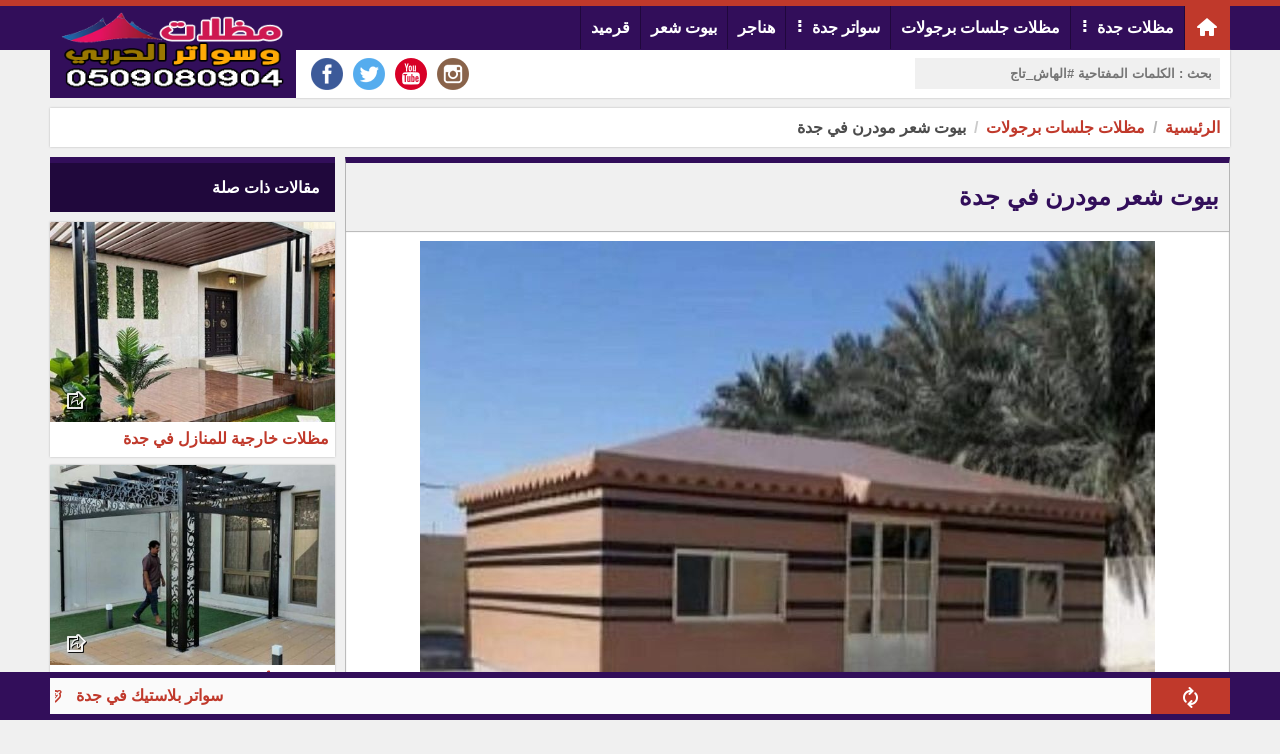

--- FILE ---
content_type: text/html; charset=utf-8
request_url: https://mdlatalharbi.com/?app=article.show.132
body_size: 80728
content:
<!DOCTYPE HTML><html lang="ar" class='no-fouc'><head><meta charset="utf-8"><meta http-equiv="Content-Language" content="ar"><title>بيوت شعر مودرن في جدة</title><link rel="alternate" type="application/rss+xml" title="المقالات" href="https://mdlatalharbi.com/?app=article.rss" /><link rel="alternate" type="application/rss+xml" title="مظلات جلسات برجولات" href="https://mdlatalharbi.com/?app=article.rss.2" /><meta name="keywords" content="بيوت,شعر,مودرن,في,جدة,جدة/تنفيذ,مؤسسة,الحربي" /><meta name="description" content="بيوت شعر مودرن في جدة/تنفيذ مؤسسة الحربي " /><meta property="og:description" content="بيوت شعر مودرن في جدة/تنفيذ مؤسسة الحربي " /><meta property="og:site_name" content="مظلات وسواتر الحربي"/><meta property="og:type" content="article" /><meta property="og:url" content="https://mdlatalharbi.com/?app=article.show.132"/><meta property="og:title" content="بيوت شعر مودرن في جدة"/><meta property="og:image" content="https://mdlatalharbi.com/upload/04-2024/article/8c4316bf7c4a0f001df133a377e2973c.jpg"/><link rel="canonical" href="https://mdlatalharbi.com/?app=article.show.132"><meta property="article:publisher" content="https://www.facebook.com/" /><meta name="author" content="مظلات وسواتر الحربي"><meta property="article:author" content="https://www.facebook.com/" /><meta name="google-site-verification" content="aO_buWpjkvTtTQu91vBDI3wyANlElTwuJ3nP9ACqvE8" /><meta name="generator" content="Digital Life CMS 3.0" /><meta name="viewport" content="width=device-width, initial-scale=1.0" /><meta name="theme-color" content="#320e5a"><link rel="icon" type="image/png" href="upload/08-2021/system/m.png" /> <style>body{direction:rtl;}.system-direction{direction:rtl;}/* for main menu */.site-menu ul ul ul{right:100%;}.site-menu ul li a{border-left:solid 1px #20083c;}.site-menu-float ul ul{width:95%;padding-right:5%;}html{box-sizing:border-box;}*{box-sizing:inherit;}body{background:#f0f0f0;font-weight:bold;margin:0;position:relative;font-family:arial;}.flex-row,.site,.form-unit,.app_option,.pages ul,.content-caption,.site-menu ul{display:-webkit-flex;-webkit-flex-direction:row;-webkit-flex-wrap:wrap;display:flex;flex-direction:row;flex-wrap:wrap;}.flex-row-reverse{display:-webkit-flex;/* Safari */ -webkit-flex-direction:row-reverse;/* Safari 6.1+ */ -webkit-flex-wrap:wrap;/* Safari 6.1+ */ display:flex;flex-direction:row-reverse;flex-wrap:wrap;}body a{color:#c0392b;text-decoration:none;}body a:hover{color:#d03e2f;}#center{max-width:1180px;margin:10px auto;}.header-wrapper-background{background:#320e5a;border-top:6px solid #c0392b;}.header{max-width:1180px;margin:auto;}.header-logo{background:#320e5a;padding:6px;text-align:center;position:relative;}.header-logo-lc-mc{margin-bottom:-48px;}.header-logo #image-lc{max-width:96%;max-height:80px;position:absolute;margin:auto;top:0;left:0;right:0;bottom:0;-webkit-box-sizing:border-box;/* Safari/Chrome, other WebKit */ -moz-box-sizing:border-box;/* Firefox, other Gecko */ box-sizing:border-box;}.header-logo #image-sc{max-width:100%;max-height:80px;}.toolbar-option{background:#fff;padding:8px 10px;box-sizing:border-box;box-shadow:0px 0px 2px #b5b5b5;}.toolbar-option-wrapper{max-width:1180px;margin:auto;}.toolbar-option-separator{height:10px;}.footer-wrapper{background:#320e5a;padding:10px 0;}footer{display:block;text-align:center;max-width:1180px;margin:auto;color:#ffffff;padding:10px;line-height:1.5;background:#20083c;}footer a{color:#ffffff;}footer a:hover{color:#ffffff;opacity:.8;}.site-content img{max-width:100%;}.right{float:right;}.left{float:left;}.text-right{text-align:right;}.text-left{text-align:left;}.text-center{text-align:center;}.text-justify{text-align:justify;}.text-rtl{direction:rtl;}.text-ltr{direction:ltr;}.text-color-a{color:#320e5a;}.text-color-b{color:#c0392b;}.text-color-c{color:#b5b5b5;}.text-color-warm{color:#c0392b;}.text-color-success{color:#239e57;}.typcn-small{font-size:12px !important;}.typcn-medium{font-size:18px !important;}.typcn-large{font-size:24px !important;}.form-caption{padding:12px;background:#320e5a;color:#ffffff;}.form-unit{clear:both;background:#fafafa;padding:10px;overflow:hidden;border-bottom:4px solid #f0f0f0;}.form-unit .content{display:block;}.form-wysiwyg-option{padding-top:6px;min-height:26px;}.form-wysiwyg-option a{cursor:default;}.form-wysiwyg-color-picker{width:17px;height:17px;border-radius:10px;background:#d03e2f;border:3px solid #320e5a;display:inline-block;margin-bottom:-4px;}.form-wysiwyg-color-picker-collection{position:absolute;display:none;width:100%;height:100%;}.form-wysiwyg-color-picker-collection span{display:block;height:18px;width:60px;}.form-unit img{max-width:100%;}.form-unit-title{width:30%;min-height:40px;padding:10px;background:#f0f0f0;}.form-unit-textarea-title{width:30%;height:100px;padding:10px 0;background:#f0f0f0;}.form-unit-field{float:right;width:70%;}input{padding:5px 10px;min-height:40px;width:100%;font-weight:bold;border:0;box-shadow:inset 0 0 2px 1px #320e5a;}input[type="file"]{box-shadow:inset 0 0 0 ;}input[type="url"]{direction:ltr;}input[type="checkbox"],input[type="checkbox"]:focus{width:20px;min-height:15px;margin-top:10px;box-shadow:inset 0 0 0;display:inline-block;}textarea{padding:10px;width:100%;height:100px;font-weight:bold;border:0;box-shadow:inset 0 0 2px 1px #320e5a;}input:focus,textarea:focus{outline:none;box-shadow:inset 0 0 2px 1px #27ae60;}select{font-weight:bold;border:0;box-shadow:inset 0 0 2px 1px #320e5a;width:260px;height:40px;text-indent:10px;}.button{border:0;font-weight:bold;}.button-small{padding:5px 10px 3px 10px ;height:30px;}.button-medium{padding:10px 20px 6px 20px ;height:40px;}.button-large{padding:15px 20px 9px 20px ;height:50px;}.button-style-a{background-color:#320e5a;color:#ffffff;border-bottom:4px solid #320e5a;}.button-style-a:hover{border-bottom:4px solid #20083c;cursor:pointer;color:#ffffff;}.button-style-b{background-color:#c0392b;color:#ffffff;border-bottom:4px solid #c0392b;}.button-style-b:hover{border-bottom:4px solid #d03e2f;cursor:pointer;color:#ffffff;}.button-style-c{background-color:#b5b5b5;color:#000000;border-bottom:4px solid #b5b5b5;}.button-style-c:hover{border-bottom:4px solid #f0f0f0;cursor:pointer;color:#000000;}.button-style-warm-dark{background-color:#c0392b;color:#ffffff;border-bottom:4px solid #c0392b;}.button-style-warm-dark:hover{border-bottom:4px solid #d03e2f;cursor:pointer;}.button-style-success-dark{background-color:#239e57;color:#ffffff;border-bottom:4px solid #239e57;}.button-style-success-dark:hover{border-bottom:4px solid #27ae60;cursor:pointer;}.table_a{width:100%;}.table_a td{padding:6px 3px;}.table_a tr:nth-child(even){background-color:#fafafa;}.table_a tr:nth-child(odd){background-color:#f0f0f0;}.table_a tr.warm{background-color:#ffc3b1;}.table_a tr.success{background-color:#cdf4dd;}.table_a tr th{background-color:#320e5a;color:#fff;padding:8px 4px;}.table_a .thumb-imgae{margin-left:4px;width:40px;height:30px;float:right;}.app_option{width:100%;list-style:none;overflow:hidden;clear:both;padding:10px;margin:0 0 10px 0;background-color:#f0f0f0;}.app_option li a{display:block;margin:4px;padding:5px 20px 1px 20px;background-color:#320e5a;color:#fff;border-bottom:4px solid #320e5a;}.app_option li a:hover{border-bottom:4px solid #20083c;}.mainBlock{background-color:#fafafa;padding:10px;}.panel{width:100%;margin-bottom:10px;background:#fff;}.panel .panel-title{color:#fff;border-top:6px solid #320e5a;background-color:#20083c;overflow:hidden;clear:both;padding:10px;}.panel .panel-title h1,.panel .panel-title h2,.panel .panel-title h2{font-size:inherit;padding:0;margin:0;}.panel .panel-title a{color:#fff;}.panel .panel-title a:hover{opacity:.8;}.panel .panel-title button{height:28px;padding:6px 10px;margin:-4px 0 -4px -4px;}.panel .panel-content{width:100%;overflow:hidden;clear:both;padding:10px;box-shadow:inset 0 0 1px 1px #320e5a;}.pages ul{list-style:none;padding:0;margin:0;clear:both;}.pages ul li a{display:inline-block;padding:5px;margin:2px;background-color:#fff;border:1px solid #b5b5b5;}.pages ul li a:hover{opacity:.8;border:1px solid #20083c;}.pages ul li .active-page{border:1px solid #b5b5b5;background-color:#20083c;color:#fff;}.note-success{margin:10px 0;padding:10px;text-align:center;background:#cdf4dd;display:none;box-shadow:0px 0px 2px #b5b5b5;}.note-warm{margin:10px 0;padding:10px;text-align:center;background:#ffc3b1;display:none;box-shadow:0px 0px 2px #b5b5b5;}.note-info{margin:10px 0;padding:10px;text-align:center;background:#fafafa;box-shadow:0px 0px 2px #b5b5b5;}.breadcrumb{padding:10px;background:#fff;box-shadow:0px 0px 2px #b5b5b5;clear:both;margin-bottom:10px;}.breadcrumb a{display:inline;}.breadcrumb a + a:before{content:" \00a0 / \00a0 ";color:#b5b5b5;}.breadcrumb .active{color:black;opacity:.7;}.socialicon{background:url('theme/img/socialicon.png');height:32px;width:32px;margin:0 5px;transition:transform 0.6s ease-in-out;display:block;}.socialicon:hover{transform:rotate(360deg);}.socialicon-facebook{background-position:0 -224px;}.socialicon-google-plus{background-position:0 -192px;}.socialicon-whatsapp{background-position:0 -160px;}.socialicon-youtube{background-position:0 -128px;}.socialicon-twitter{background-position:0 -96px;}.socialicon-soundcloud{background-position:0 -64px;}.socialicon-linkedin{background-position:0 -32px;}.socialicon-instagram{background-position:0 0;}.content-caption{flex-wrap:nowrap;-webkit-flex-wrap:nowrap;background-color:#20083c;padding:10px;margin:0 0 10px 0;border-top:6px solid #320e5a;}.content-caption-text{padding:5px;color:#ffffff;}.content-caption-text a{color:#ffffff;}/* loading-box */.loading-box{margin:20px auto ;width:70px;text-align:center;clear:both;}.loading-box > div{width:18px;height:18px;background-color:#20083c;border-radius:100%;display:inline-block;animation:sk-bouncedelay 1.4s infinite ease-in-out both;}.loading-box .loading-box-bounce1{animation-delay:-0.32s;}.loading-box .loading-box-bounce2{animation-delay:-0.16s;}@keyframes sk-bouncedelay{0%, 80%, 100%{transform:scale(0);} 40%{transform:scale(1);}}/* nav menu */.site-menu{background-color:#320e5a;}.site-menu-prevent-overflow-onload{max-height:43px;overflow:hidden;}.site-menu .nav-home-link{background:#c0392b;height:100%;min-width:46px;text-align:center;}.site-menu .nav-home-link:hover{background:#d03e2f;box-shadow:0px 0px 2px #d03e2f;}.site-menu .nav-home-icon{display:block;margin-top:-6px;margin-bottom:-2px;}.site-menu-has-sub:after{content:'\00a0 \2807';display:inline-block;margin-top:-6px;}.site-menu ul{margin:0;padding:0;list-style:none;position:relative;transition:visibility 0s, opacity .8s;}.site-menu ul:after{content:"";clear:both;display:block;}.site-menu ul ul{display:block;visibility:hidden;z-index:6;opacity:0;}.site-menu ul li:hover > ul{visibility:visible;opacity:1;}.site-menu ul li.hidden{display:none;}.site-menu ul li.hidden a[rel="more-button"]{border:0;text-align:center;}.site-menu ul li:hover{background:#20083c;}.site-menu ul li:hover a{color:#ffffff;box-shadow:0px 0px 2px #320e5a;}.site-menu ul li a{display:block;padding:12px 10px 12px 10px;color:#ffffff;border-left:solid 1px #20083c;min-height:30px;}.site-menu ul ul{position:absolute;background:#320e5a;}.site-menu ul ul li{float:none;position:relative;}.site-menu ul ul li a{min-width:130px;}.site-menu ul ul li a:hover{background:#20083c;box-shadow:0px 0px 2px #320e5a;}.site-menu ul ul ul{position:absolute;top:0;}/* * site menu for mobile */.site-menu-float{position:absolute;top:0;left:0;right:0;height:auto;color:#fafafa;background-color:rgba(0, 0, 0, 0.78);padding:5%;z-index:101;min-height:100%;}.site-menu-float-button{cursor:pointer;color:#000000;padding:4px 2px 4px 2px ;margin:auto;}.site-menu-float-close-icon{margin:0 0 12px 0;display:inline-block;cursor:pointer;}.site-menu-float ul{margin:0;padding:0;list-style:none;position:relative;transition:visibility 0s, opacity .8s ;background:#320e5a;}.site-menu-float ul:after{content:"";clear:both;display:block;}.site-menu-float ul li:hover{background:#20083c;}.site-menu-float ul li:hover a{color:#ffffff;}.site-menu-float ul li a{display:block;padding:12px 6px;color:#ffffff;border-bottom:solid 1px #20083c;}.site-menu-float ul ul{background:#320e5a;width:100%;}.site-menu-float ul ul li{float:none;position:relative;}.site-menu-float ul ul li a{min-width:100px;}/* back to top */a.back-to-top{display:none;width:30px;height:30px;position:fixed;z-index:3;right:20px;bottom:60px;background:#20083c;border-radius:15px;color:#ffffff;text-align:center;box-shadow:0px 0px 0px 1px #ffffff;transition:transform 0.4s ease-in-out;}a.back-to-top:hover{color:#ffffff;opacity:.9;transform:scale(1.1);}/* for 404 and closed message */.website-status-closed,.website-status-404{background:#fafafa;overflow:hidden;max-width:600px;margin:20px auto;padding:10px;box-shadow:0px 0px 2px #b5b5b5;line-height:1.5;text-align:center;}/* responsive system *//* Custom, iPhone Retina */@media only screen and (min-width:1px) and (max-width:479px){.sc-show{display:block;} .sc-hide{display:none;} /* .generate-sc(@n, @i:1) when (@i =< @n){.sc-@{i}{width:(@i * 100% / @n);} .generate-sc(@n, (@i + 1));} .generate-sc(120);*/ .sc-1{width:0.83333333%;} .sc-2{width:1.66666667%;} .sc-3{width:2.5%;} .sc-4{width:3.33333333%;} .sc-5{width:4.16666667%;} .sc-6{width:5%;} .sc-7{width:5.83333333%;} .sc-8{width:6.66666667%;} .sc-9{width:7.5%;} .sc-10{width:8.33333333%;} .sc-11{width:9.16666667%;} .sc-12{width:10%;} .sc-13{width:10.83333333%;} .sc-14{width:11.66666667%;} .sc-15{width:12.5%;} .sc-16{width:13.33333333%;} .sc-17{width:14.16666667%;} .sc-18{width:15%;} .sc-19{width:15.83333333%;} .sc-20{width:16.66666667%;} .sc-21{width:17.5%;} .sc-22{width:18.33333333%;} .sc-23{width:19.16666667%;} .sc-24{width:20%;} .sc-25{width:20.83333333%;} .sc-26{width:21.66666667%;} .sc-27{width:22.5%;} .sc-28{width:23.33333333%;} .sc-29{width:24.16666667%;} .sc-30{width:25%;} .sc-31{width:25.83333333%;} .sc-32{width:26.66666667%;} .sc-33{width:27.5%;} .sc-34{width:28.33333333%;} .sc-35{width:29.16666667%;} .sc-36{width:30%;} .sc-37{width:30.83333333%;} .sc-38{width:31.66666667%;} .sc-39{width:32.5%;} .sc-40{width:33.33333333%;} .sc-41{width:34.16666667%;} .sc-42{width:35%;} .sc-43{width:35.83333333%;} .sc-44{width:36.66666667%;} .sc-45{width:37.5%;} .sc-46{width:38.33333333%;} .sc-47{width:39.16666667%;} .sc-48{width:40%;} .sc-49{width:40.83333333%;} .sc-50{width:41.66666667%;} .sc-51{width:42.5%;} .sc-52{width:43.33333333%;} .sc-53{width:44.16666667%;} .sc-54{width:45%;} .sc-55{width:45.83333333%;} .sc-56{width:46.66666667%;} .sc-57{width:47.5%;} .sc-58{width:48.33333333%;} .sc-59{width:49.16666667%;} .sc-60{width:50%;} .sc-61{width:50.83333333%;} .sc-62{width:51.66666667%;} .sc-63{width:52.5%;} .sc-64{width:53.33333333%;} .sc-65{width:54.16666667%;} .sc-66{width:55%;} .sc-67{width:55.83333333%;} .sc-68{width:56.66666667%;} .sc-69{width:57.5%;} .sc-70{width:58.33333333%;} .sc-71{width:59.16666667%;} .sc-72{width:60%;} .sc-73{width:60.83333333%;} .sc-74{width:61.66666667%;} .sc-75{width:62.5%;} .sc-76{width:63.33333333%;} .sc-77{width:64.16666667%;} .sc-78{width:65%;} .sc-79{width:65.83333333%;} .sc-80{width:66.66666667%;} .sc-81{width:67.5%;} .sc-82{width:68.33333333%;} .sc-83{width:69.16666667%;} .sc-84{width:70%;} .sc-85{width:70.83333333%;} .sc-86{width:71.66666667%;} .sc-87{width:72.5%;} .sc-88{width:73.33333333%;} .sc-89{width:74.16666667%;} .sc-90{width:75%;} .sc-91{width:75.83333333%;} .sc-92{width:76.66666667%;} .sc-93{width:77.5%;} .sc-94{width:78.33333333%;} .sc-95{width:79.16666667%;} .sc-96{width:80%;} .sc-97{width:80.83333333%;} .sc-98{width:81.66666667%;} .sc-99{width:82.5%;} .sc-100{width:83.33333333%;} .sc-101{width:84.16666667%;} .sc-102{width:85%;} .sc-103{width:85.83333333%;} .sc-104{width:86.66666667%;} .sc-105{width:87.5%;} .sc-106{width:88.33333333%;} .sc-107{width:89.16666667%;} .sc-108{width:90%;} .sc-109{width:90.83333333%;} .sc-110{width:91.66666667%;} .sc-111{width:92.5%;} .sc-112{width:93.33333333%;} .sc-113{width:94.16666667%;} .sc-114{width:95%;} .sc-115{width:95.83333333%;} .sc-116{width:96.66666667%;} .sc-117{width:97.5%;} .sc-118{width:98.33333333%;} .sc-119{width:99.16666667%;} .sc-120{width:100%;} #center{margin:10px 5px;}}/* Extra Small Devices, Phones */@media only screen and (min-width:480px) and (max-width:1023px){.mc-show{display:block;} .mc-hide{display:none;} /* .generate-mc(@n, @i:1) when (@i =< @n){.mc-@{i}{width:(@i * 100% / @n);} .generate-mc(@n, (@i + 1));} .generate-mc(120);*/ .mc-1{width:0.83333333%;} .mc-2{width:1.66666667%;} .mc-3{width:2.5%;} .mc-4{width:3.33333333%;} .mc-5{width:4.16666667%;} .mc-6{width:5%;} .mc-7{width:5.83333333%;} .mc-8{width:6.66666667%;} .mc-9{width:7.5%;} .mc-10{width:8.33333333%;} .mc-11{width:9.16666667%;} .mc-12{width:10%;} .mc-13{width:10.83333333%;} .mc-14{width:11.66666667%;} .mc-15{width:12.5%;} .mc-16{width:13.33333333%;} .mc-17{width:14.16666667%;} .mc-18{width:15%;} .mc-19{width:15.83333333%;} .mc-20{width:16.66666667%;} .mc-21{width:17.5%;} .mc-22{width:18.33333333%;} .mc-23{width:19.16666667%;} .mc-24{width:20%;} .mc-25{width:20.83333333%;} .mc-26{width:21.66666667%;} .mc-27{width:22.5%;} .mc-28{width:23.33333333%;} .mc-29{width:24.16666667%;} .mc-30{width:25%;} .mc-31{width:25.83333333%;} .mc-32{width:26.66666667%;} .mc-33{width:27.5%;} .mc-34{width:28.33333333%;} .mc-35{width:29.16666667%;} .mc-36{width:30%;} .mc-37{width:30.83333333%;} .mc-38{width:31.66666667%;} .mc-39{width:32.5%;} .mc-40{width:33.33333333%;} .mc-41{width:34.16666667%;} .mc-42{width:35%;} .mc-43{width:35.83333333%;} .mc-44{width:36.66666667%;} .mc-45{width:37.5%;} .mc-46{width:38.33333333%;} .mc-47{width:39.16666667%;} .mc-48{width:40%;} .mc-49{width:40.83333333%;} .mc-50{width:41.66666667%;} .mc-51{width:42.5%;} .mc-52{width:43.33333333%;} .mc-53{width:44.16666667%;} .mc-54{width:45%;} .mc-55{width:45.83333333%;} .mc-56{width:46.66666667%;} .mc-57{width:47.5%;} .mc-58{width:48.33333333%;} .mc-59{width:49.16666667%;} .mc-60{width:50%;} .mc-61{width:50.83333333%;} .mc-62{width:51.66666667%;} .mc-63{width:52.5%;} .mc-64{width:53.33333333%;} .mc-65{width:54.16666667%;} .mc-66{width:55%;} .mc-67{width:55.83333333%;} .mc-68{width:56.66666667%;} .mc-69{width:57.5%;} .mc-70{width:58.33333333%;} .mc-71{width:59.16666667%;} .mc-72{width:60%;} .mc-73{width:60.83333333%;} .mc-74{width:61.66666667%;} .mc-75{width:62.5%;} .mc-76{width:63.33333333%;} .mc-77{width:64.16666667%;} .mc-78{width:65%;} .mc-79{width:65.83333333%;} .mc-80{width:66.66666667%;} .mc-81{width:67.5%;} .mc-82{width:68.33333333%;} .mc-83{width:69.16666667%;} .mc-84{width:70%;} .mc-85{width:70.83333333%;} .mc-86{width:71.66666667%;} .mc-87{width:72.5%;} .mc-88{width:73.33333333%;} .mc-89{width:74.16666667%;} .mc-90{width:75%;} .mc-91{width:75.83333333%;} .mc-92{width:76.66666667%;} .mc-93{width:77.5%;} .mc-94{width:78.33333333%;} .mc-95{width:79.16666667%;} .mc-96{width:80%;} .mc-97{width:80.83333333%;} .mc-98{width:81.66666667%;} .mc-99{width:82.5%;} .mc-100{width:83.33333333%;} .mc-101{width:84.16666667%;} .mc-102{width:85%;} .mc-103{width:85.83333333%;} .mc-104{width:86.66666667%;} .mc-105{width:87.5%;} .mc-106{width:88.33333333%;} .mc-107{width:89.16666667%;} .mc-108{width:90%;} .mc-109{width:90.83333333%;} .mc-110{width:91.66666667%;} .mc-111{width:92.5%;} .mc-112{width:93.33333333%;} .mc-113{width:94.16666667%;} .mc-114{width:95%;} .mc-115{width:95.83333333%;} .mc-116{width:96.66666667%;} .mc-117{width:97.5%;} .mc-118{width:98.33333333%;} .mc-119{width:99.16666667%;} .mc-120{width:100%;} #center{margin:10px 5px;}}/* Small Devices, Tablets */@media only screen and (min-width:1024px){.lc-show{display:block;} .lc-hide{display:none;} /* .generate-lc(@n, @i:1) when (@i =< @n){.lc-@{i}{width:(@i * 100% / @n);} .generate-lc(@n, (@i + 1));} .generate-lc(120);*/ .lc-1{width:0.83333333%;} .lc-2{width:1.66666667%;} .lc-3{width:2.5%;} .lc-4{width:3.33333333%;} .lc-5{width:4.16666667%;} .lc-6{width:5%;} .lc-7{width:5.83333333%;} .lc-8{width:6.66666667%;} .lc-9{width:7.5%;} .lc-10{width:8.33333333%;} .lc-11{width:9.16666667%;} .lc-12{width:10%;} .lc-13{width:10.83333333%;} .lc-14{width:11.66666667%;} .lc-15{width:12.5%;} .lc-16{width:13.33333333%;} .lc-17{width:14.16666667%;} .lc-18{width:15%;} .lc-19{width:15.83333333%;} .lc-20{width:16.66666667%;} .lc-21{width:17.5%;} .lc-22{width:18.33333333%;} .lc-23{width:19.16666667%;} .lc-24{width:20%;} .lc-25{width:20.83333333%;} .lc-26{width:21.66666667%;} .lc-27{width:22.5%;} .lc-28{width:23.33333333%;} .lc-29{width:24.16666667%;} .lc-30{width:25%;} .lc-31{width:25.83333333%;} .lc-32{width:26.66666667%;} .lc-33{width:27.5%;} .lc-34{width:28.33333333%;} .lc-35{width:29.16666667%;} .lc-36{width:30%;} .lc-37{width:30.83333333%;} .lc-38{width:31.66666667%;} .lc-39{width:32.5%;} .lc-40{width:33.33333333%;} .lc-41{width:34.16666667%;} .lc-42{width:35%;} .lc-43{width:35.83333333%;} .lc-44{width:36.66666667%;} .lc-45{width:37.5%;} .lc-46{width:38.33333333%;} .lc-47{width:39.16666667%;} .lc-48{width:40%;} .lc-49{width:40.83333333%;} .lc-50{width:41.66666667%;} .lc-51{width:42.5%;} .lc-52{width:43.33333333%;} .lc-53{width:44.16666667%;} .lc-54{width:45%;} .lc-55{width:45.83333333%;} .lc-56{width:46.66666667%;} .lc-57{width:47.5%;} .lc-58{width:48.33333333%;} .lc-59{width:49.16666667%;} .lc-60{width:50%;} .lc-61{width:50.83333333%;} .lc-62{width:51.66666667%;} .lc-63{width:52.5%;} .lc-64{width:53.33333333%;} .lc-65{width:54.16666667%;} .lc-66{width:55%;} .lc-67{width:55.83333333%;} .lc-68{width:56.66666667%;} .lc-69{width:57.5%;} .lc-70{width:58.33333333%;} .lc-71{width:59.16666667%;} .lc-72{width:60%;} .lc-73{width:60.83333333%;} .lc-74{width:61.66666667%;} .lc-75{width:62.5%;} .lc-76{width:63.33333333%;} .lc-77{width:64.16666667%;} .lc-78{width:65%;} .lc-79{width:65.83333333%;} .lc-80{width:66.66666667%;} .lc-81{width:67.5%;} .lc-82{width:68.33333333%;} .lc-83{width:69.16666667%;} .lc-84{width:70%;} .lc-85{width:70.83333333%;} .lc-86{width:71.66666667%;} .lc-87{width:72.5%;} .lc-88{width:73.33333333%;} .lc-89{width:74.16666667%;} .lc-90{width:75%;} .lc-91{width:75.83333333%;} .lc-92{width:76.66666667%;} .lc-93{width:77.5%;} .lc-94{width:78.33333333%;} .lc-95{width:79.16666667%;} .lc-96{width:80%;} .lc-97{width:80.83333333%;} .lc-98{width:81.66666667%;} .lc-99{width:82.5%;} .lc-100{width:83.33333333%;} .lc-101{width:84.16666667%;} .lc-102{width:85%;} .lc-103{width:85.83333333%;} .lc-104{width:86.66666667%;} .lc-105{width:87.5%;} .lc-106{width:88.33333333%;} .lc-107{width:89.16666667%;} .lc-108{width:90%;} .lc-109{width:90.83333333%;} .lc-110{width:91.66666667%;} .lc-111{width:92.5%;} .lc-112{width:93.33333333%;} .lc-113{width:94.16666667%;} .lc-114{width:95%;} .lc-115{width:95.83333333%;} .lc-116{width:96.66666667%;} .lc-117{width:97.5%;} .lc-118{width:98.33333333%;} .lc-119{width:99.16666667%;} .lc-120{width:100%;}}@media print{body{background:#fff;margin:0;padding:0;overflow:auto;} #center{margin:0;padding:0;box-shadow:0;}}.responsive-content video,.responsive-content audio{width:100% !important;height:auto !important;}.article-title{border-top:6px solid #320e5a;border-right:1px solid #b5b5b5;border-left:1px solid #b5b5b5;background-color:#f0f0f0;padding:0 10px;overflow:hidden;color:#320e5a;}.article-content{line-height:1.5;clear:both;padding:10px;box-shadow:inset 0 0 1px 1px #b5b5b5;overflow:hidden;background:#fff;}.article-content blockquote{background-color:#f0f0f0;padding:1%;margin:2%;color:#320e5a;border-right:8px solid #c0392b;}.article-content .article-image{margin-bottom:10px;}.article-body iframe,.article-body embed,.article-body img{margin:10px auto;}.article-statistic{color:#b5b5b5;direction:ltr;}.article-index-block-title{border-top:4px solid #320e5a;padding:16px;overflow:hidden;background:#fff;box-shadow:0px 0px 2px #b5b5b5;margin-bottom:10px;color:#320e5a;font-size:26px;background-size:100% 200%;background-image:linear-gradient(to bottom, #ffffff 50%, #20083c 50%);transition:background-position 0.5s, color 0.5s;}.article-index-block-title:hover{color:#ffffff;background-position:0 -100%;}.article-index-block-title-wrapper:hover > .article-index-block-title,.article-index-block-title-wrapper:hover > a .article-index-block-title{color:#ffffff;background-position:0 -100%;}.article-brief-content{width:98%;margin:0 0 3% 0;height:97%;background:#fff;box-shadow:0px 0px 2px #b5b5b5;line-height:1.4;transition:box-shadow 0.5s;}.article-brief-content:hover{cursor:pointer;box-shadow:0px 0px 2px #320e5a;}.article-brief-content .cat-title{padding:10px 1.5% 10px 1.5%;height:40px;z-index:3;position:relative;color:#fff;margin-top:-40px;background:rgba(0, 0, 0, 0.5);}.article-brief-content .cat-title span{display:inline-block;overflow:hidden;text-overflow:ellipsis;white-space:nowrap;max-width:80%;}.article-brief-content .brief-text{padding:6px;border-top:1px solid #b5b5b5;text-align:justify;opacity:0.65;transition:opacity .5s;}.article-brief-content .brief-text:empty{display:none;}.article-brief-content .title{color:#320e5a;padding:6px;text-align:justify;}.article-brief-content .title h2{padding:0;margin:0;font-size:inherit;}.article-brief-content .image-wrapper{position:relative;overflow:hidden;}.article-brief-content .image-wrapper img{width:100%;height:200px;vertical-align:bottom;transition:transform .5s ;object-fit:cover;}.article-brief-content:hover > .image-wrapper img{transform:scale(1.1);}.article-brief-content:hover > .brief-text{opacity:1;}/* * social share */.article-brief-social-share{padding:0 5px;opacity:.9;position:relative;z-index:5;text-align:center;height:40px;margin-top:-40px;}.article-brief-social-share .socialicon{margin:4px;}.article-brief-social-share .dropdown-content{visibility:hidden;opacity:0;background-color:#f0f0f0;border:1px #b5b5b5 solid;border-radius:6px;transition:opacity 0.4s ease-in-out, visibility 0.4s ease-in-out;}.article-brief-social-share .typcn{cursor:pointer;margin:0;color:#fff;text-shadow:1px 1px #000;}.article-brief-social-share .typcn:hover + .dropdown-content,.article-brief-social-share .dropdown-content:hover{visibility:visible;opacity:1;}.article-cat{width:98%;margin:0 0 3% 0;height:97%;line-height:1.4;box-shadow:0px 0px 2px #320e5a;background-color:#320e5a;}.article-cat .brief-text{padding:6px;border-top:1px solid #b5b5b5;text-align:justify;color:#fafafa;opacity:0.6;}.article-cat .brief-text:empty{display:none;}.article-cat .title{color:#fafafa;padding:6px;text-align:justify;background-color:#320e5a;}.article-cat .title h2{padding:0;margin:0;font-size:inherit;}.article-cat .image-wrapper{overflow:hidden;}.article-cat .image-wrapper img{width:100%;height:200px;vertical-align:bottom;transition:transform .5s ;object-fit:cover;}.article-cat:hover > .image-wrapper img{transform:scale(1.1);}.article-author-info{line-height:1.5;}.article-author-socialButton .socialicon{margin-top:6px;}.article-show-layout{margin-bottom:10px;}@media only screen and (min-width:1px) and (max-width:479px){.article-brief-content, .article-cat{width:100%;}}@media only screen and (min-width:480px) and (max-width:1023px){.flex-row div:nth-child(2n+2) .article-brief-content, .flex-row div:nth-child(2n+2) .article-cat{width:100%;}}@media only screen and (min-width:1024px){.flex-row div:nth-child(3n+3) .article-brief-content, .flex-row div:nth-child(3n+3) .article-cat{width:100%;}}.article-show-layout-related .article-brief-content{width:100% !important;}.page-content blockquote{background-color:#f0f0f0;padding:1%;margin:2%;color:#320e5a;border-right:8px solid #c0392b;}.breakingnews{margin-bottom:10px;background:#fff;box-shadow:0px 0px 2px #b5b5b5;}.breakingnews-title{background-color:#c0392b;color:#ffffff;padding:10px 0;}.breakingnews-title span{padding:0 8px;display:block;}.breakingnews-text{color:#c0392b;padding:10px 0;}.breakingnews-text span{padding:0 8px;display:block;}.ticker-wrapper{position:fixed;left:0;bottom:0;right:0;background-color:#320e5a;z-index:100;padding:6px;}.ticker{background-color:#f0f0f0;max-width:1180px;margin:auto;}.ticker-title{background-color:#c0392b;color:#ffffff;padding:4px 0;cursor:pointer;}.ticker-title span{transition:transform 0.6s ease-in-out;display:inline-block;}.ticker-title:hover{color:#ffffff;background-color:#d03e2f;}.ticker-title:hover > span{transform:rotate(360deg);}.ticker-text{background-color:#fafafa;direction:ltr;color:#c0392b;}.ticker-text a{color:#c0392b;}.ticker-text a:hover{color:#d03e2f;}.ticker-textmarquee{direction:ltr;overflow:hidden;}.ticker-text span .typcn{opacity:.7;}.ticker-text .marquee-inner-container{padding:7px 5px 0 5px;max-height:30px;}.footer-wrapper{margin-bottom:42px;}.owl-carousel{direction:ltr;margin-bottom:10px;background:#fff;box-shadow:0px 0px 2px #b5b5b5;display:none;}.carousel-caption{z-index:1;position:absolute;background-color:rgba(0, 0, 0, 0.65);color:#fff;bottom:0;padding:10px;margin:0px;text-align:center;font-size:26px;}.carousel-caption:empty{display:none;}.owl-carousel .item[onclick]{cursor:pointer;}.ad-Alert{display:none;position:fixed;top:0;right:0;width:100%;height:100%;background:rgba(192, 57, 43, 0.95);color:#ffffff;overflow:hidden;text-align:center;z-index:5;line-height:1.5;}.ad-Alert .close-ad-Alert{cursor:pointer;}.ads-show{padding:5px;margin-bottom:10px;background:#fff;box-shadow:0px 0px 2px #b5b5b5;}.ads-show .image-ad img{display:block;margin:auto;}.ads-show-within-text{margin-top:10px;margin-bottom:16px;}.floating_ad{position:absolute;top:0;right:0;bottom:0;left:0;z-index:99;text-align:center;margin:auto;width:100%;}.floating_ad > .floating_ad_content{display:inline-block;position:relative;margin:15% auto auto auto;padding:20px;border-radius:10px;background:rgba(0, 0, 0, 0.5);}.floating_ad_close{background:#606061;color:#FFFFFF;line-height:25px;position:absolute;right:0px;text-align:center;top:-10px;width:24px;text-decoration:none;font-weight:bold;-webkit-border-radius:12px;-moz-border-radius:12px;border-radius:12px;-moz-box-shadow:1px 1px 3px #000;-webkit-box-shadow:1px 1px 3px #000;box-shadow:1px 1px 3px #000;cursor:pointer;}.floating_ad_close:hover{background:#c0392b;}@media only screen and (min-width:1px) and (max-width:479px){.floating_ad > .floating_ad_content{min-width:320px;}}@media only screen and (min-width:480px) and (max-width:1023px){.floating_ad > .floating_ad_content{min-width:480px;}}@media only screen and (min-width:1024px){.floating_ad > .floating_ad_content{min-width:720px;}}.search-content{padding:10px;margin-bottom:10px;overflow:hidden;background:#fff;box-shadow:0px 0px 2px #b5b5b5;}.search-content img{width:80px;float:right;margin-left:8px;}.search-content h1{padding:0;margin:2px;font-size:18px;}.search-content p{padding:0;margin:2px;}.search-form{width:100%;background:#f0f0f0;padding:7px;box-shadow:inset 0 0 0 0;border:1px solid transparent;min-height:auto;}.search-form:focus{box-shadow:inset 0 0 0 0;border:1px solid #b5b5b5;}.autocomplete-suggestions{cursor:default;border:1px solid #ccc;border-top:0;background:#fff;box-shadow:-1px 1px 3px rgba(0, 0, 0, 0.1);/* core styles should not be changed */ position:absolute;display:none;z-index:9999;max-height:254px;overflow:hidden;overflow-y:auto;box-sizing:border-box;}.autocomplete-suggestion{position:relative;padding:0 .6em;line-height:23px;white-space:nowrap;overflow:hidden;text-overflow:ellipsis;font-size:1.02em;color:#333;}.autocomplete-suggestion b{color:#239e57;}.autocomplete-suggestion.selected{background:#f0f0f0;}</style> <link rel='stylesheet' type="text/css" href='./theme/font icons/typicons.min.css' media="none" onload="if(media!='all')media='all'" /> <script src="./extension/js/jquery-2.1.0.min.js" defer></script><script src="./extension/js/jquery-ui.min.js" defer></script><script src="./extension/js/public.min.js" defer ></script> </head><body><div style="position:fixed; bottom:60px; width:100%; z-index:100; margin-bottom:-200px; transition:margin-bottom .8s linear" id='call-button'><div style='width:260px; margin:auto; border:2px solid #dcdcdc; background:#fff; color:#000; overflow:hidden; text-align:center; padding:1px; opacity:0.90; animation: call-button-pulse 3s infinite;'><a href='https://wa.me/966509080904' style='float:right; width:48px'><img style='width:48px; display:block' src="[data-uri]"></a><div style='float:right; width:150px; margin-top:12px; font-size:16px'>تحدث معنا الآن</div><a href='tel:0509080904' style='float:left; width:48px;'><img style='width:48px; display:block' src="[data-uri]"></a></div></div><script>document.addEventListener('DOMContentLoaded', function() { setTimeout(function(){ document.getElementById('call-button').style.marginBottom ='0px';
}, 4000);
});</script><style>@keyframes call-button-pulse{ 60%{box-shadow: 0 0 0 0 #11901B} 100%{	box-shadow: 0 0 0 16px rgba(17, 144, 27, 0)}
}</style> <div class='header-wrapper'> <div class='header-wrapper-background'> <div class='header flex-row-reverse'> <div class='header-logo header-logo-lc-mc mc-35 lc-25 sc-hide mc-show lc-show'><a href='./'> <img id='image-lc'src='upload/08-2021/system/logoaa.png' alt="مظلات وسواتر الحربي"></a></div><div class='header-logo sc-120 sc-show mc-hide lc-hide'><a href='./'> <img id='image-sc' src='upload/08-2021/system/logoaa (1).png' alt="مظلات وسواتر الحربي"></a></div> <nav class='site-menu sc-120 mc-85 lc-95 sc-hide mc-show lc-show site-menu-prevent-overflow-onload' role='navigation'><ul id='site-menu-area'><li ><a href='./' class='nav-home-link'><span class='typcn typcn-large typcn-home nav-home-icon' > </span></a></li><li><a href="./?app=article.cat.8">مظلات جدة</a><ul> <li><a href="./?app=article.cat.1">مظلات سيارات</a></li> <li><a href="./?app=article.cat.3">مظلات متنوعة</a></li> </ul> </li> <li><a href="./?app=article.cat.2">مظلات جلسات برجولات</a></li> <li><a href="./?app=article.cat.4">سواتر جدة</a><ul> <li><a href="./?app=article.cat.9">سواتر حديد</a></li> <li><a href="./?app=article.cat.10">سواتر اقمشة</a></li> <li><a href="./?app=article.cat.11">سواتر اخشاب بلاستيك</a></li> </ul> </li> <li><a href="./?app=article.cat.5">هناجر</a></li> <li><a href="./?app=article.cat.6">بيوت شعر</a></li> <li><a href="./?app=article.cat.12">قرميد</a></li> <li class="more hidden" data-width="50" > <a href="#" rel="more-button">المزيد </a> <ul class='more-ul'> </ul> </li></ul></nav></div></div><div class='toolbar-option-wrapper'> <div class="toolbar-option flex-row sc-120 mc-85 lc-95"><div class='sc-120 mc-40 lc-40 ' ><div><form method="get" id='searchForm'><input type="hidden" name="app" value="search.run" /><input type="text" class='search-form' name="q" placeholder="بحث : الكلمات المفتاحية #الهاش_تاج" pattern=".{2,}" required /></form></div><script type="text/javascript">
document.addEventListener('DOMContentLoaded', function() {
if($(".sc-show").css("display")=='block'){
$('input[name="q"]').focus(function() { $('html, body').animate({ scrollTop: $("#searchForm").offset().top - 8 }, 600);
});
}
});</script><script src="./app/search/theme/jquery.auto-complete.min.js" defer></script><script type="text/javascript">
document.addEventListener('DOMContentLoaded', function() {
var xhr;
$('input[name="q"]').autoComplete({	minChars: 0,	cache:false, source: function(term, response){ try { xhr.abort(); } catch(e){} xhr = $.getJSON('./?app=search.autoCompleteJson', { q: term }, function(data){ response(data); }); }, renderItem:function (item, search){ search = search.replace(/[-\/\\^$*+?.()|[\]{}]/g, '\\$&'); var re = new RegExp("(" + search.split(' ').join('|') + ")", "gi"); return '<div class="autocomplete-suggestion" data-val="' + item.replace(/"/g, '&quot;') + '">' + item.replace(re, "$1") + '</div>'; } , onSelect: function(event, term, item) { $("#searchForm").submit(); }
});
});</script> </div><div class='sc-120 sc-show mc-hide lc-hide toolbar-option-separator' > </div><!-- header mobile menu --><div class='sc-10 sc-show mc-hide lc-hide'><div class="site-menu-float-button typcn typcn-large typcn-th-menu" onclick="$('.site-menu-float').fadeIn()"> </div></div><div class='site-menu-float sc-hide mc-hide lc-hide' ><span class='typcn typcn-large typcn-delete site-menu-float-close-icon' onclick="$('.site-menu-float').fadeOut()"> </span> <ul><li ><a href='./' class='nav-home-link'>الرئيسية</a></li><li><a href="./?app=article.cat.8">مظلات جدة</a><ul> <li><a href="./?app=article.cat.1">مظلات سيارات</a></li> <li><a href="./?app=article.cat.3">مظلات متنوعة</a></li> </ul> </li> <li><a href="./?app=article.cat.2">مظلات جلسات برجولات</a></li> <li><a href="./?app=article.cat.4">سواتر جدة</a><ul> <li><a href="./?app=article.cat.9">سواتر حديد</a></li> <li><a href="./?app=article.cat.10">سواتر اقمشة</a></li> <li><a href="./?app=article.cat.11">سواتر اخشاب بلاستيك</a></li> </ul> </li> <li><a href="./?app=article.cat.5">هناجر</a></li> <li><a href="./?app=article.cat.6">بيوت شعر</a></li> <li><a href="./?app=article.cat.12">قرميد</a></li> </ul> </div><!-- end header mobile menu --><div class='sc-110 mc-80 lc-80 flex-row-reverse'><span class='flex-row-reverse'> <a href='https://www.facebook.com/' target='blank'><img src='[data-uri]' alt='facebook' class='socialicon socialicon-facebook' /></a><a href='https://www.twitter.com' target='blank'><img src='[data-uri]' alt='twitter' class='socialicon socialicon-twitter' /></a><a href='https://www.youtube.com/' target='blank'><img src='[data-uri]' alt='youtube' class='socialicon socialicon-youtube' /></a><a href='https://instagram.com/' target='blank'><img src='[data-uri]' alt='instagram' class='socialicon socialicon-instagram' /></a></span></div></div></div></div><div id="center" > <div class="breadcrumb"> <a href="./" >الرئيسية</a><a href="./?app=article.cat.2" >مظلات جلسات برجولات</a><a class='active'>بيوت شعر مودرن في جدة</a><script type="application/ld+json">{ "@context": "http://schema.org", "@type": "BreadcrumbList", "itemListElement": [ { "@type": "ListItem", "position": 1, "item": { "@id": "https://mdlatalharbi.com/", "name": "الرئيسية" } } , { "@type": "ListItem", "position": 2, "item": { "@id": "https://mdlatalharbi.com/?app=article.cat.2", "name": "مظلات جلسات برجولات" } } , { "@type": "ListItem", "position": 3, "item": { "@id": "https://mdlatalharbi.com/?app=article.show.132", "name": "بيوت شعر مودرن في جدة" } } ]	}</script> </div><div class="site"> <div class="site-content sc-120 mc-120 lc-120" > <div class='ticker-wrapper'> <div class='ticker flex-row text-justify' > <div class='ticker-title sc-20 mc-12 lc-8 text-center'><span class='typcn typcn-large typcn-arrow-sync ' > </span></div><div class='ticker-text sc-100 mc-108 lc-112'><div class='marquee-inner-container'> <marquee id="marquee" behavior="scroll" direction="right" scrollamount="2"> <div class='system-direction' > <a href="./?app=article.show.141" >سواتر بلاستيك في جدة</a>&nbsp;&nbsp; <span class='typcn typcn-medium typcn-link-outline ' > </span> &nbsp;&nbsp;<a href="./?app=article.show.140" >خيام بيوت شعر من الداخل في جدة</a>&nbsp;&nbsp; <span class='typcn typcn-medium typcn-link-outline ' > </span> &nbsp;&nbsp;<a href="./?app=article.show.139" >مظلات سيارات خارجية في جدة</a>&nbsp;&nbsp; <span class='typcn typcn-medium typcn-link-outline ' > </span> &nbsp;&nbsp;<a href="./?app=article.show.138" >مظلات خارجية للمنازل في جدة</a>&nbsp;&nbsp; <span class='typcn typcn-medium typcn-link-outline ' > </span> &nbsp;&nbsp;<a href="./?app=article.show.137" >سواتر قماش بي في سي في جدة</a>&nbsp;&nbsp; <span class='typcn typcn-medium typcn-link-outline ' > </span> &nbsp;&nbsp;<a href="./?app=article.show.136" >برجولات أحواش منازل في جدة</a>&nbsp;&nbsp; <span class='typcn typcn-medium typcn-link-outline ' > </span> &nbsp;&nbsp;<a href="./?app=article.show.135" >سواتر مجدول في جدة</a>&nbsp;&nbsp; <span class='typcn typcn-medium typcn-link-outline ' > </span> &nbsp;&nbsp;<a href="./?app=article.show.134" >قرميد منازل في جدة</a>&nbsp;&nbsp; <span class='typcn typcn-medium typcn-link-outline ' > </span> &nbsp;&nbsp;<a href="./?app=article.show.133" >مظلات استراحات خارجيه في جدة</a>&nbsp;&nbsp; <span class='typcn typcn-medium typcn-link-outline ' > </span> &nbsp;&nbsp;<a href="./?app=article.show.132" >بيوت شعر مودرن في جدة</a>&nbsp;&nbsp; <span class='typcn typcn-medium typcn-link-outline ' > </span> &nbsp;&nbsp; </div></marquee></div></div> </div> </div> <script type="text/javascript" src="./app/ticker/theme/marquee.min.js" defer></script><script>document.addEventListener('DOMContentLoaded', function() {
$("#marquee").hide(0);
$( document ).ready(function() {
$("#marquee").show(0);
$('#marquee').marquee().mouseover(function (){ $(this).trigger('stop'); }).mouseout(function (){$(this).trigger('start');});
});
function loadTicker (){ $.ajax({url: "./?app=ticker.sync", success: function(result){ $(".marquee-inner-container").html(result); $(".ticker").fadeOut(100); $(".ticker").fadeIn(900);
$('#marquee').marquee().mouseover(function (){ $(this).trigger('stop'); }).mouseout(function (){$(this).trigger('start');}); }});
}	$(".ticker-title").click(function(){ loadTicker();
});
setInterval(function(){	loadTicker();
}, 120000 );
}, false);</script><div class='flex-row article-show-layout'><div class='sc-120 mc-80 lc-90' > <article itemscope itemtype="http://schema.org/Article"><div class="printable-content" ><div class="article-title" ><meta itemprop="datePublished" content="2024-04-26T21:47:00+03:00"/><meta itemprop="description" content="بيوت شعر مودرن في جدة/تنفيذ مؤسسة الحربي
"/><meta itemprop="image" content="https://mdlatalharbi.com/upload/04-2024/article/8c4316bf7c4a0f001df133a377e2973c.jpg"/><h1 itemprop="headline"><strong>بيوت شعر مودرن في جدة</strong></h1></div><div class="article-content text-justify responsive-content " ><div class='article-image'><div class='text-center'><img src="upload/04-2024/article/8c4316bf7c4a0f001df133a377e2973c.jpg" alt="بيوت شعر مودرن في جدة"></div></div><div itemprop="articleBody" class='article-body'><h2 style="text-align: center;"><span style="color: rgb(192, 57, 43);">بيوت شعر مودرن في جدة/تنفيذ مؤسسة الحربي&nbsp;</span></h2><div style="text-align: center;"><br></div><h3><span style="color: rgb(41, 128, 185);">مقدمة:</span></h3><div>عندما يتعلق الأمر بتصميم المساكن، تعد بيوت الشعر المودرن خيارًا رائعًا للعديد من الأشخاص الذين يرغبون في الجمع بين الطابع التقليدي والتصاميم العصرية.</div><div><br></div><div>&nbsp;وفي مدينة جدة، تعد بيوت الشعر المودرن مشهورة بروعتها وتفردها.</div><div><br></div><div>تمتاز بيوت الشعر المودرن في جدة بأنها تجمع بين الجمال الطبيعي للمناظر الخلابة والتصاميم العصرية الأنيقة.&nbsp;</div><div><br></div><div>تقع العديد من هذه البيوت في المناطق الساحلية بجوار البحر الأحمر، مما يوفر مناظر خلابة وإطلالات رائعة.</div><div><br></div><div>تتميز بيوت الشعر المودرن بتصاميمها الأنيقة والمبتكرة.</div><div><br></div><div>&nbsp;فهي تحافظ على الأسلوب التقليدي للبيوت الشعرية مع استخدام تقنيات ومواد بناء حديثة.</div><div><br></div><div>&nbsp;تتميز الواجهات بأسطح زجاجية كبيرة تمنح السكان إطلالات خلابة على المناظر الطبيعية المحيطة.</div><div><br></div><div>تتميز بيوت الشعر المودرن في جدة بتصميماتها الداخلية الفاخرة والعصرية.&nbsp;</div><div><br></div><div>تتميز الغرف بالألوان الهادئة والمفروشات العصرية والتجهيزات العالية الجودة.</div><div><br></div><div>&nbsp;تهدف هذه التصاميم إلى توفير بيئة مريحة ومستدامة للسكان.</div><div><br></div><div>بالإضافة إلى التصميمات الداخلية، توفر بيوت الشعر المودرن أيضًا مرافق ومرافق متطورة.</div><div><br></div><div>&nbsp;فمن المشترك أن تجد مسابح خاصة وحدائق واسعة وصالات للياقة البدنية ومناطق للاسترخاء والترفيه.&nbsp;</div><div><br></div><div>تهدف هذه المرافق إلى تلبية احتياجات السكان وتوفير أسلوب حياة متميز.</div><div><br></div><div>بيوت الشعر المودرن في جدة تجسد التوازن المثالي بين الحفاظ على التراث والتقاليد وتبني التصاميم الحديثة والمستدامة.</div><div><br></div><div>&nbsp;تعكس هذه البيوت الروح المعاصرة للمدينة وتعتبر ملاذًا هادئًا وفاخرًا في قلب الطبيعة.</div><div><div class='text-center'><img src="
upload/04-2024/article/4476ed0ea140eff41a3dde80eaa24338.jpg"></div> </div><div><br></div><h3><span style="color: rgb(142, 68, 173);">مميزات بيوت شعر مودرن في جدة:</span></h3><div><br></div><div>1. التصميم العصري: تتميز بيوت الشعر المودرن في جدة بتصاميمها العصرية والمبتكرة.</div><div><br></div><div>&nbsp;تجمع بين الأسلوب التقليدي للبيوت الشعرية واللمسات الحديثة في التصميم، مما يخلق جمالًا فريدًا ومستوى عالٍ من الجاذبية.</div><div><br></div><div>2. الموقع الجغرافي: توجد العديد من بيوت الشعر المودرن في جدة في المناطق الساحلية الخلابة بجوار البحر الأحمر.</div><div><br></div><div>&nbsp;يتيح الموقع الجغرافي هذا إمكانية الاستمتاع بإطلالات خلابة على البحر والمناظر الطبيعية المحيطة.</div><div><br></div><div>3. الأناقة والفخامة: تتميز بيوت الشعر المودرن في جدة بتصميماتها الداخلية الفاخرة والعصرية.</div><div><br></div><div>&nbsp;تستخدم الألوان الهادئة والمفروشات العصرية والتجهيزات العالية الجودة، مما يخلق بيئة مريحة وفاخرة للسكان.</div><div><br></div><div>4. المرافق والخدمات: توفر بيوت الشعر المودرن في جدة مرافق وخدمات متطورة.</div><div><br></div><div>&nbsp;يمكن أن تشمل هذه المرافق مسابح خاصة وحدائق واسعة وصالات للياقة البدنية ومناطق للاسترخاء والترفيه.&nbsp;</div><div><br></div><div>تهدف هذه المرافق إلى توفير أسلوب حياة متميز وتلبية احتياجات السكان.</div><div><br></div><div>5. التوازن بين الحفاظ على التراث والتصميم الحديث:</div><div><br></div><div>&nbsp;تجسد بيوت الشعر المودرن في جدة التوازن المثالي بين الحفاظ على التراث والتقاليد واعتماد التصاميم الحديثة والمستدامة.</div><div><br></div><div>&nbsp;تعكس هذه البيوت الروح المعاصرة للمدينة وتوفر ملاذًا هادئًا وفاخرًا في قلب الطبيعة.</div><div><br></div><div>6. الاستدامة البيئية: تم تصميم بيوت الشعر المودرن في جدة بمراعاة الاستدامة البيئية.</div><div><br></div><div>&nbsp;يتم استخدام مواد بناء مستدامة وتقنيات توفير الطاقة للحد من التأثير البيئي وتعزيز الاستدامة البيئية.</div><div><div class='text-center'><img src="
upload/04-2024/article/1e23fe52749850b73b70089fd0db8a1c.jpg"></div> </div><div><br></div><h3><span style="color: rgb(211, 84, 0);">إليك بعض التفاصيل الاخرى حول بيوت شعر مودرن في جدة:</span></h3><div><br></div><div>1. التكنولوجيا المتقدمة: تستخدم بيوت الشعر المودرن في جدة التكنولوجيا المتقدمة في تصميمها وتجهيزاتها.&nbsp;</div><div><br></div><div>يمكن توفير أنظمة التحكم في المنزل الذكية للإضاءة والتكييف والأجهزة المنزلية الأخرى.&nbsp;</div><div><br></div><div>يمكن للسكان التحكم في منزلهم عن بعد وضبط الإعدادات وفقًا لتفضيلاتهم.</div><div><br></div><div>2. الخصوصية والأمان: تهتم بيوت الشعر المودرن في جدة بتوفير مستوى عالٍ من الخصوصية والأمان للسكان.</div><div><br></div><div>&nbsp;يتم تجهيزها بأنظمة أمان متقدمة مثل نظام الحماية بالكاميرات وأنظمة إنذار السرقة، مما يضمن سلامة السكان وممتلكاتهم.</div><div><br></div><div>3. المساحات الواسعة: تتميز بيوت الشعر المودرن في جدة بالمساحات الواسعة والمفتوحة.</div><div><br></div><div>&nbsp;تصمم الغرف والمناطق العامة لتكون واسعة ومريحة، مما يوفر شعورًا بالحرية والانسيابية داخل المنزل.</div><div><br></div><div>4. الاهتمام بالتفاصيل: يتم إيلاء اهتمام كبير للتفاصيل في تصميم بيوت الشعر المودرن في جدة.&nbsp;</div><div><br></div><div>تستخدم المواد عالية الجودة والتشطيبات الدقيقة لإضفاء لمسات فاخرة على المنزل.&nbsp;</div><div><br></div><div>يتم تنسيق الألوان والعناصر التصميمية بعناية لخلق جو مريح وجذاب.</div><div><br></div><div>5. التوافر التجاري: يوجد في جدة العديد من الموردين والشركات المتخصصة في بناء بيوت الشعر المودرن.&nbsp;</div><div><br></div><div>يمكن للسكان الاختيار من بين مجموعة واسعة من التصاميم والموديلات المتاحة، وحتى تخصيص المنزل وفقًا لاحتياجاتهم الخاصة.</div><div><br></div><div>6. الاستمتاع بالطبيعة: توفر بيوت الشعر المودرن في جدة فرصة للاستمتاع بالطبيعة المحيطة.</div><div><br></div><div>&nbsp;يمكن للسكان الاستمتاع بالحدائق الجميلة والمساحات الخضراء المحيطة بالمنزل.</div><div><br></div><div>وقضاء الوقت في الهواء الطلق والاستمتاع بالمناظر الطبيعية الخلابة.</div><div><div class='text-center'><img src="
upload/04-2024/article/e11fd8d1c31c82127e16c466d6fba3a5.jpg"></div> </div><h3><span style="color: rgb(41, 128, 185);">خاتمة:&nbsp;</span></h3><div>بيوت الشعر المودرن في جدة تجمع بين الجمال الطبيعي والتصاميم العصرية والراحة الفاخرة.</div><div><br></div><div>&nbsp;تعتبر هذه البيوت خيارًا مثالاً لأولئك الذين يرغبون في الاستمتاع بتجربة فريدة ومميزة في مدينة جدة.&nbsp;</div><div><br></div><div>سواء كنت تبحث عن هروب رومانسي أو أماكن لقضاء العطلات أو حتى للاستثمار، بيوت الشعر المودرن في جدة تقدم خيارًا رائعًا يجمع بين الجمال الطبيعي والتصاميم العصرية.</div><h3><span style="color: rgb(25, 182, 152);">لطلب الخدمة اتصل بخبراء <a href="https://twitter.com/CcccNnn12?t=x6G5DJG1ty2_qcAQZKR6LA&amp;s=09">مؤسسة الحربي </a>في جدة واحصل على عرض خاص وخدمة عملاء راقية واستشارة مجانية واسعار مناسبة.</span></h3><div><span style="color: rgb(25, 182, 152);"><a href="<a href='?app=search.run&q=%23%D8%A8%D9%8A%D9%88%D8%AA' >#بيوت</a> شعر"><a href='?app=search.run&q=%23%D8%A8%D9%8A%D9%88%D8%AA' >#بيوت</a> شعر</a><br></span></div><div><a href="https://twitter.com/CcccNnn12?t=x6G5DJG1ty2_qcAQZKR6LA&amp;s=09">https://twitter.com/CcccNnn12?t=x6G5DJG1ty2_qcAQZKR6LA&amp;s=09</a><br></div><br><div class='text-center'><img src="
upload/04-2024/article/4476ed0ea140eff41a3dde80eaa24338.jpg"></div> <br><div class='text-center'><img src="
upload/04-2024/article/1e23fe52749850b73b70089fd0db8a1c.jpg"></div> <br><br></div><div class='flex-row'> <div class='article-social-share flex-row sc-120 mc-60 lc-60'> <a href="https://www.facebook.com/sharer/sharer.php?u=https%3A%2F%2Fmdlatalharbi.com%2F%3Fapp%3Darticle.show.132" target='blank'><img src='[data-uri]' alt='facebook' class='socialicon socialicon-facebook' /></a><a href="https://twitter.com/intent/tweet?text=بيوت شعر مودرن في جدة&url=https%3A%2F%2Fmdlatalharbi.com%2F%3Fapp%3Darticle.show.132" target='blank'><img src='[data-uri]' alt='twitter' class='socialicon socialicon-twitter' /></a><a href="https://plus.google.com/share?url=https%3A%2F%2Fmdlatalharbi.com%2F%3Fapp%3Darticle.show.132" target='blank'><img src='[data-uri]' alt='google plus' class='socialicon socialicon-google-plus' /></a><a href="https://www.linkedin.com/shareArticle?mini=true&url=https%3A%2F%2Fmdlatalharbi.com%2F%3Fapp%3Darticle.show.132" target='blank'><img src='[data-uri]' alt='linkedin' class='socialicon socialicon-linkedin' /></a><a href="whatsapp://send?text=https%3A%2F%2Fmdlatalharbi.com%2F%3Fapp%3Darticle.show.132" data-action="share/whatsapp/share" target='blank' class='sc-show mc-show lc-hide'><img src='[data-uri]' alt='whatsapp' class='socialicon socialicon-whatsapp' /></a></div> <div class="article-statistic text-left sc-120 mc-60 lc-60"><span class="typcn typcn-medium typcn-calender"> </span>26/04/2024 21:47 &nbsp; <span class="typcn typcn-large typcn-eye-outline"> </span>985</div> </div></div></div> <script>
document.addEventListener('DOMContentLoaded', function() {
$(document).ready(function(){ $(".article-content a[href*='//']").attr('target','_blank'); $(".article-content a[href*='//']").attr('rel','nofollow');
}); }, false); </script></article> <div id="fb-root"></div><script>(function(d, s, id) { var js, fjs = d.getElementsByTagName(s)[0]; if (d.getElementById(id)) return; js = d.createElement(s); js.id = id; js.src = "//connect.facebook.net/en_GB/sdk.js#xfbml=1&version=v2.3&appId=266551723364962"; fjs.parentNode.insertBefore(js, fjs);
}(document, 'script', 'facebook-jssdk'));</script><div class="fb-comments" data-width="100%" data-href="https://mdlatalharbi.com/?app=article.show.132" data-numposts="10" data-colorscheme="light"></div> </div><div class='sc-120 mc-1 lc-1' ></div><div class='sc-120 mc-39 lc-29 article-show-layout-related' > <div class='content-caption' > <div class='content-caption-text'>مقالات ذات صلة</div></div> <div class='flex-row'><div class='sc-120 mc-120 lc-120' ><div class="article-brief-content" onclick="location.href='./?app=article.show.138'"><div class="image-wrapper"><img src="upload/07-2024/article/66916a2b429d8-450px.jpg" alt="مظلات خارجية للمنازل في جدة" ></div><div class='flex-row-reverse'><div class='article-brief-social-share' onclick="event.stopPropagation();"><div class='typcn typcn-large typcn-export-outline' ></div><div class='dropdown-content'><a href="https://www.facebook.com/sharer/sharer.php?u=https%3A%2F%2Fmdlatalharbi.com%2F%3Fapp%3Darticle.show.138" target='blank'><img src='[data-uri]' alt='facebook' class='socialicon socialicon-facebook' /></a><a href="https://twitter.com/intent/tweet?text=مظلات خارجية للمنازل في جدة&url=https%3A%2F%2Fmdlatalharbi.com%2F%3Fapp%3Darticle.show.138" target='blank'><img src='[data-uri]' alt='twitter' class='socialicon socialicon-twitter' /></a><a href="https://plus.google.com/share?url=https%3A%2F%2Fmdlatalharbi.com%2F%3Fapp%3Darticle.show.138" target='blank'><img src='[data-uri]' alt='google plus' class='socialicon socialicon-google-plus' /></a><a href="https://www.linkedin.com/shareArticle?mini=true&url=https%3A%2F%2Fmdlatalharbi.com%2F%3Fapp%3Darticle.show.138" target='blank'><img src='[data-uri]' alt='linkedin' class='socialicon socialicon-linkedin' /></a><a href="whatsapp://send?text=https%3A%2F%2Fmdlatalharbi.com%2F%3Fapp%3Darticle.show.138" data-action="share/whatsapp/share" target='blank' class='sc-show mc-show lc-hide'><img src='[data-uri]' alt='whatsapp' class='socialicon socialicon-whatsapp' /></a></div></div></div><div class="title"><a href='./?app=article.show.138' ><h2>مظلات خارجية للمنازل في جدة</h2></a></div><div class='brief-text'></div></div></div><div class='sc-120 mc-120 lc-120' ><div class="article-brief-content" onclick="location.href='./?app=article.show.136'"><div class="image-wrapper"><img src="upload/05-2024/article/6650daaa13730-450px.jpg" alt="برجولات أحواش منازل في جدة" ></div><div class='flex-row-reverse'><div class='article-brief-social-share' onclick="event.stopPropagation();"><div class='typcn typcn-large typcn-export-outline' ></div><div class='dropdown-content'><a href="https://www.facebook.com/sharer/sharer.php?u=https%3A%2F%2Fmdlatalharbi.com%2F%3Fapp%3Darticle.show.136" target='blank'><img src='[data-uri]' alt='facebook' class='socialicon socialicon-facebook' /></a><a href="https://twitter.com/intent/tweet?text=برجولات أحواش منازل في جدة&url=https%3A%2F%2Fmdlatalharbi.com%2F%3Fapp%3Darticle.show.136" target='blank'><img src='[data-uri]' alt='twitter' class='socialicon socialicon-twitter' /></a><a href="https://plus.google.com/share?url=https%3A%2F%2Fmdlatalharbi.com%2F%3Fapp%3Darticle.show.136" target='blank'><img src='[data-uri]' alt='google plus' class='socialicon socialicon-google-plus' /></a><a href="https://www.linkedin.com/shareArticle?mini=true&url=https%3A%2F%2Fmdlatalharbi.com%2F%3Fapp%3Darticle.show.136" target='blank'><img src='[data-uri]' alt='linkedin' class='socialicon socialicon-linkedin' /></a><a href="whatsapp://send?text=https%3A%2F%2Fmdlatalharbi.com%2F%3Fapp%3Darticle.show.136" data-action="share/whatsapp/share" target='blank' class='sc-show mc-show lc-hide'><img src='[data-uri]' alt='whatsapp' class='socialicon socialicon-whatsapp' /></a></div></div></div><div class="title"><a href='./?app=article.show.136' ><h2>برجولات أحواش منازل في جدة</h2></a></div><div class='brief-text'></div></div></div><div class='sc-120 mc-120 lc-120' ><div class="article-brief-content" onclick="location.href='./?app=article.show.127'"><div class="image-wrapper"><img src="upload/03-2024/article/138-450px.jpg" alt="برجولات خشب للحدائق في جدة" ></div><div class='flex-row-reverse'><div class='article-brief-social-share' onclick="event.stopPropagation();"><div class='typcn typcn-large typcn-export-outline' ></div><div class='dropdown-content'><a href="https://www.facebook.com/sharer/sharer.php?u=https%3A%2F%2Fmdlatalharbi.com%2F%3Fapp%3Darticle.show.127" target='blank'><img src='[data-uri]' alt='facebook' class='socialicon socialicon-facebook' /></a><a href="https://twitter.com/intent/tweet?text=برجولات خشب للحدائق في جدة&url=https%3A%2F%2Fmdlatalharbi.com%2F%3Fapp%3Darticle.show.127" target='blank'><img src='[data-uri]' alt='twitter' class='socialicon socialicon-twitter' /></a><a href="https://plus.google.com/share?url=https%3A%2F%2Fmdlatalharbi.com%2F%3Fapp%3Darticle.show.127" target='blank'><img src='[data-uri]' alt='google plus' class='socialicon socialicon-google-plus' /></a><a href="https://www.linkedin.com/shareArticle?mini=true&url=https%3A%2F%2Fmdlatalharbi.com%2F%3Fapp%3Darticle.show.127" target='blank'><img src='[data-uri]' alt='linkedin' class='socialicon socialicon-linkedin' /></a><a href="whatsapp://send?text=https%3A%2F%2Fmdlatalharbi.com%2F%3Fapp%3Darticle.show.127" data-action="share/whatsapp/share" target='blank' class='sc-show mc-show lc-hide'><img src='[data-uri]' alt='whatsapp' class='socialicon socialicon-whatsapp' /></a></div></div></div><div class="title"><a href='./?app=article.show.127' ><h2>برجولات خشب للحدائق في جدة</h2></a></div><div class='brief-text'></div></div></div></div></div></div><div class='flex-row'></div></div></div></div><div class='footer-wrapper'> <footer > مظلات وسواتر الحربي © 0509080904<br/><div class='sc-hide mc-hide lc-hide'>Powered by: <a href="https://www.digitallife.ps/" target="_blank">Digital Life CMS - 3.0</a></div> <a href="http://frebock.com/" >تصميم عبود الهاشمي</a><a href="#" class="back-to-top"><span class='typcn typcn-large typcn-arrow-up-thick ' > </span> </a><script>document.addEventListener('DOMContentLoaded', function() {	$(function() {	var $allVideos = $(".responsive-content iframe, .responsive-content object, .responsive-content embed");	$allVideos.each(function() {	$(this).attr('data-aspectRatio', this.height / this.width).removeAttr('height').removeAttr('width');	});	$(window).resize(function() {	$allVideos.each(function() {	var newWidth = $(this).closest('.responsive-content').width();	var $el = $(this);	$el.width(newWidth).height(newWidth * $el.attr('data-aspectRatio'));	});	}).resize();	$(window).load(function() {	$allVideos.each(function() {	var newWidth = $(this).closest('.responsive-content').width();	var $el = $(this);	$el.width(newWidth).height(newWidth * $el.attr('data-aspectRatio'));	});	}).resize();	});
}, false);</script><script>document.addEventListener('DOMContentLoaded', function() { (function() {
if ( $( ".printable-content" ).length ) { var beforePrint = function() { console.log('Functionality to run before printing.'); bodyBefore=$('body').html(); $('body').html($('.printable-content').html()); }; var afterPrint = function() { console.log('Functionality to run after printing'); $('body').html(bodyBefore); }; if (window.matchMedia) { var mediaQueryList = window.matchMedia('print'); mediaQueryList.addListener(function(mql) { if (mql.matches) { beforePrint(); } else { afterPrint(); } }); }	if($("body" ).hasClass( ".printable-content")) { window.onbeforeprint = beforePrint; window.onafterprint = afterPrint;	}
}	}());
});</script><script>
document.addEventListener('DOMContentLoaded', function() {
function calcWidth() { var navwidth = 1; var morewidth = $('#site-menu-area .more').outerWidth(true); $('#site-menu-area > li:not(.more)').each(function() { navwidth += $(this).outerWidth( true ); }); var availablespace = $('.site-menu').outerWidth(true) - morewidth; if (navwidth > availablespace) { var lastItem = $('#site-menu-area > li:not(.more)').last(); lastItem.attr('data-width', lastItem.outerWidth(true)); lastItem.prependTo($('#site-menu-area .more .more-ul')); calcWidth(); } else { var firstMoreElement = $('#site-menu-area li.more li').first(); if (navwidth + firstMoreElement.data('width') < availablespace) { firstMoreElement.insertBefore($('#site-menu-area .more ')); } } if ($('.more li').length > 0) { $('.more').css('display','inline-block'); } else { $('.more').css('display','none'); }
}
$(window).on('resize',function(){ calcWidth();
}); calcWidth(); $( ".site-menu" ).removeClass("site-menu-prevent-overflow-onload"); $('.site-menu ul li:has(ul) > a').addClass('site-menu-has-sub'); }); </script> <script type="text/javascript">document.addEventListener('DOMContentLoaded', function() {
var amountScrolled = 100;
$(window).scroll(function() {	if ( $(window).scrollTop() > amountScrolled ) {	$('a.back-to-top').fadeIn('slow');	} else {	$('a.back-to-top').fadeOut('slow');	}
});
$('a.back-to-top').click(function() {	$('html, body').animate({	scrollTop: 0	}, 700);	return false;
});
});
document.addEventListener('DOMContentLoaded', function() {
$("form").submit(function() { $(this).submit(function() { return false; }); return true;
});
}); </script></body></html>